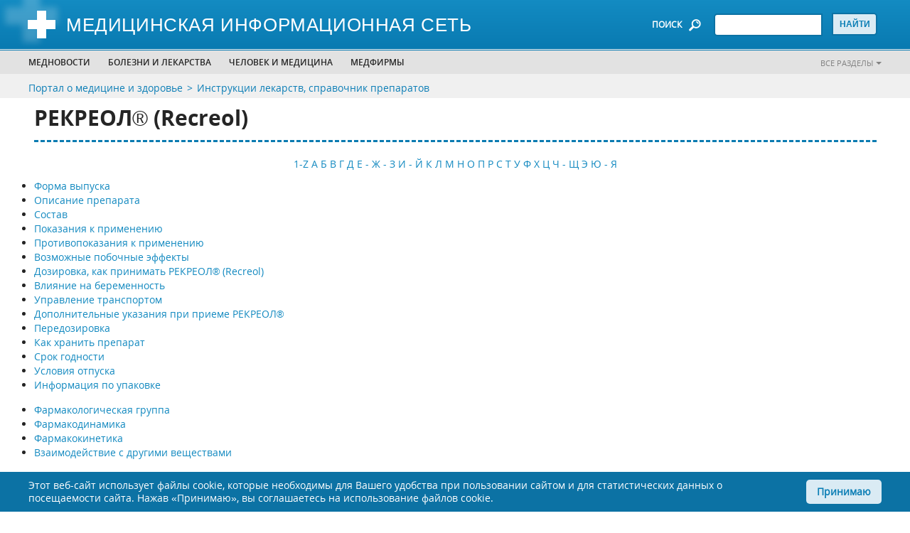

--- FILE ---
content_type: text/html; charset=utf-8
request_url: https://www.medicinform.net/instrukcii-lekarstv/rekreol.html
body_size: 13028
content:
<!-- - var manifest = locals.seed['mix-manifest']--><!DOCTYPE html>
<html lang="ru">
  <head>
<link rel="canonical" href="https://www.medicinform.net/instrukcii-lekarstv/rekreol.html">
<meta name="robots" content="index, follow"/>
<meta property="og:type" content="article" />
<meta property="og:site_name" content="MedicInform.Net - портал о медицине и здоровье"/>
<meta property="og:url" content="https://www.medicinform.net/instrukcii-lekarstv/rekreol.html" />
<meta property="og:title" content="РЕКРЕОЛ® (Recreol)"/>
<meta property="og:description" content="РЕКРЕОЛ (Recreol) - состав и инструкция по применению, форма выпуска крем. Крем для наружного применения 5 %. Показания и противопоказания, режим дозирования, побочные действия, дополнительная информация для врачей на старейшем медпортале MedicInform.Net"/>
<script type="application/ld+json">
{ "@context": "https://schema.org", 
 "@type": "Article",
 "headline": "РЕКРЕОЛ® (Recreol)",
 "publisher": {
    "@type": "Organization",
    "name": "MedicInform.Net",
    "logo": {
      "@type": "ImageObject",
      "url": "https://www.medicinform.net/img/logo.jpg"
    }
  },
 "mainEntityOfPage": {
        "@type": "WebPage",
        "@id": "https://www.medicinform.net/instrukcii-lekarstv/rekreol.html"
      },
"datePublished": "2021-07-23",
 "dateCreated": "2021-07-23",
 "dateModified": "2021-07-23",
"description": "РЕКРЕОЛ (Recreol) - состав и инструкция по применению, форма выпуска крем. Крем для наружного применения 5 %. Показания и противопоказания, режим дозирования, побочные действия, дополнительная информация для врачей на старейшем медпортале MedicInform.Net"
 }
</script>
    <meta charset="utf-8">
<!-- Google Tag Manager -->
<script>(function(w,d,s,l,i){w[l]=w[l]||[];w[l].push({'gtm.start':
new Date().getTime(),event:'gtm.js'});var f=d.getElementsByTagName(s)[0],
j=d.createElement(s),dl=l!='dataLayer'?'&l='+l:'';j.async=true;j.src=
'https://www.googletagmanager.com/gtm.js?id='+i+dl;f.parentNode.insertBefore(j,f);
})(window,document,'script','dataLayer','GTM-NKXTBW4');</script>
<!-- End Google Tag Manager -->
<script type="application/ld+json">{
"@context": "http://schema.org",
"@type": "WebSite",
  "name": "MedicInform.Net - портал о медицине и здоровье",
  "url": "https://www.medicinform.net/",
 "sameAs": [
        "https://www.facebook.com/medicinform.net",
        "https://vk.com/medicinformnet",
        "https://ok.ru/group/51778607120448",
        "https://t.me/zdorovenky",
        "https://twitter.com/Medicinform"
    ]
}</script>
    <title>РЕКРЕОЛ - крем, инструкция по применению, декспантенол, состав, показания, противопоказания, побочные действия Recreol, описание на сайте MedicInform.Net</title>   
    <meta http-equiv="Content-Type" content="text/html; charset=utf-8">
    <meta http-equiv="X-UA-Compatible" content="IE=edge">
    <meta name="viewport" content="width=device-width,initial-scale=1">
    <link rel="apple-touch-icon" sizes="57x57" href="https://www.medicinform.net/inc/favicon/apple-icon-57x57.png">
    <link rel="apple-touch-icon" sizes="60x60" href="https://www.medicinform.net/inc/favicon/apple-icon-60x60.png">
    <link rel="apple-touch-icon" sizes="72x72" href="https://www.medicinform.net/inc/favicon/apple-icon-72x72.png">
    <link rel="apple-touch-icon" sizes="76x76" href="https://www.medicinform.net/inc/favicon/apple-icon-76x76.png">
    <link rel="apple-touch-icon" sizes="114x114" href="https://www.medicinform.net/inc/favicon/apple-icon-114x114.png">
    <link rel="apple-touch-icon" sizes="120x120" href="https://www.medicinform.net/inc/favicon/apple-icon-120x120.png">
    <link rel="apple-touch-icon" sizes="144x144" href="https://www.medicinform.net/inc/favicon/apple-icon-144x144.png">
    <link rel="apple-touch-icon" sizes="152x152" href="https://www.medicinform.net/inc/favicon/apple-icon-152x152.png">
    <link rel="apple-touch-icon" sizes="180x180" href="https://www.medicinform.net/inc/favicon/apple-icon-180x180.png">
    <link rel="icon" type="image/png" sizes="96x96" href="https://www.medicinform.net/inc/favicon/favicon-96x96.png">
    <link rel="icon" type="image/png" sizes="16x16" href="https://www.medicinform.net/inc/favicon/favicon-16x16.png">
    <link rel="icon" href="https://www.medicinform.net/inc/favicon/favicon.ico" type="image/x-icon">
    <link rel="manifest" href="https://www.medicinform.net/inc/favicon/manifest.json">
    <META NAME="description" CONTENT="РЕКРЕОЛ (Recreol) - состав и инструкция по применению, форма выпуска крем. Крем для наружного применения 5 %. Показания и противопоказания, режим дозирования, побочные действия, дополнительная информация для врачей на старейшем медпортале MedicInform.Net">
    <meta name="apple-mobile-web-app-title" content="РЕКРЕОЛ - крем, инструкция по применению, декспантенол, состав, показания, противопоказания, побочные действия Recreol, описание на сайте MedicInform.Net">
    <meta name="application-name" content="РЕКРЕОЛ - крем, инструкция по применению, декспантенол, состав, показания, противопоказания, побочные действия Recreol, описание на сайте MedicInform.Net">
    <meta name="msapplication-TileColor" content="#ffffff">
    <meta name="msapplication-TileImage" content="https://www.medicinform.net/inc/favicon/ms-icon-144x144.png">
    <meta name="theme-color" content="#ffffff">
    <link rel="stylesheet" href="https://www.medicinform.net/inc/css/style.css">
<!-- Yandex.RTB -->
<script>window.yaContextCb=window.yaContextCb||[]</script>
<script src="https://yandex.ru/ads/system/context.js" async></script>      
  </head>
  <body>
	  <!-- Google Tag Manager (noscript) -->
<noscript><iframe src="https://www.googletagmanager.com/ns.html?id=GTM-NKXTBW4"
height="0" width="0" style="display:none;visibility:hidden"></iframe></noscript>
<!-- End Google Tag Manager (noscript) -->

 <div class="site" id="site">
      <div class="page-home" id="page-home">
        <header class="header">
          <div class="header-top-mobile phone-show-767">
            <div class="header-top-mobile-content">
              <div class="header-top-mobile-content-gamburger"><img class="img header-top-mobile-content-gamburger-icon" src="https://www.medicinform.net/inc/images/icon/gamburger.png" alt=""/>
                <div class="header-top-mobile-content-gamburger-menu">
                  <ul class="header-bottom-menu-ul">
                    <li class="header-bottom-menu-ul-li"><a href="https://www.medicinform.net/mednovosti/">Медновости</a></li>
                    <li class="header-bottom-menu-ul-li">
                      <p>Болезни и лекарства</p>
                      <div class="submenu-big">
                        <div class="wrap">
                          <div class="site-width">
                            <div class="wrap-inner">
                              <ul>
                                <li><span>Лекарства</span></li>
                                <li><a href="https://www.medicinform.net/instrukcii-lekarstv/">Инструкции лекарств</a></li>
                                <li><a href="https://www.medicinform.net/statii-o-lekarstvah/">Статьи о лекарствах</a></li>
                                <li><span>Болезни</span></li>
                                  <li><a href="https://www.medicinform.net/narkomania-alkogolizm/">Алкоголизм</a></li>
                                  <li><a href="https://www.medicinform.net/immunologia-allergologia/">Аллергия</a></li>
                                  <li><a href="https://www.medicinform.net/gastroenterologiya/">Гастроэнтерология</a></li>
                                  <li><a href="https://www.medicinform.net/hematologia/">Гематология (болезни крови)</a></li>
                                  <li><a href="https://www.medicinform.net/akusherstvo-ginekologia/">Гинекология, акушерство</a></li>
                                  <li><a href="https://www.medicinform.net/metody-diagnostiki/">Диагностика (методы)</a></li>     
                              </ul>
                              <ul>
                                 <li><a href="https://www.medicinform.net/diety/">Диеты и питание</a></li>
                                  <li><a href="https://www.medicinform.net/zrenie/">Зрение</a></li>
                                  <li><a href="https://www.medicinform.net/immunologia-allergologia/">Иммунология, аллергия</a></li>    
									<li><a href="https://www.medicinform.net/infekcionnie-bolezni/">Инфекции</a></li>
                                  <li><a href="https://www.medicinform.net/kardiologia/">Кардиология, сердце</a></li>
                                  <li><a href="https://www.medicinform.net/kojvenerologia/">Кожные, венерические болезни</a></li>
                                  <li><a href="https://www.medicinform.net/computer/">Компьютер и здоровье</a></li>
                                  <li><a href="https://www.medicinform.net/kontracepcia/">Контрацепция</a></li>
                                  <li><a href="https://www.medicinform.net/kriotherapia/">Криотерапия (лечение холодом)</a></li>                                  
                                  <li><a href="https://www.medicinform.net/lor-bolezni/">Лор (ухо, горло, нос)</a></li>
                                   <li><a href="https://www.medicinform.net/fizioterapia/">ЛФК (лечебная физкультура)</a></li>
                              </ul>
                              <ul>
                                <li><a href="https://www.medicinform.net/massage/">Массаж, мануальная терапия</a></li>
                                  <li><a href="https://www.medicinform.net/narkomania-alkogolizm/">Наркомания</a></li>
                                  <li><a href="https://www.medicinform.net/nevrologia/">Неврология</a></li>
                                   <li><a href="https://www.medicinform.net/onkologia-rak/">Онкология, все о раке</a></li>
                                  <li><a href="https://www.medicinform.net/pediatria/">Педиатрия, уход за ребенком</a></li>
                                  <li><a href="https://www.medicinform.net/pervaja-medicinskaja-pomoc/">Первая медпомощь</a></li>
                                  <li><a href="https://www.medicinform.net/kosmetologia/">Пластическая хирургия</a></li>
                                  <li><a href="https://www.medicinform.net/proktologia/">Проктология, геморрой</a></li>
                                  <li><a href="https://www.medicinform.net/psychologia/">Психология, психиатрия</a></li>
                                  <li><a href="https://www.medicinform.net/pulmonologia/">Пульмонология, легкие</a></li>
                                  <li><a href="https://www.medicinform.net/revmatologia/">Ревматология, суставы</a></li>	       
                              </ul>
                              <ul>
                               <li><a href="https://www.medicinform.net/mednovosti/">Рефлексотерапия</a></li>
                                  <li><a href="https://www.medicinform.net/sexologia/">Сексология</a></li> 	 
								<li><a href="https://www.medicinform.net/stomatologia/">Стоматология</a></li>
                                  <li><a href="https://www.medicinform.net/tuberkulos/">Туберкулез</a></li>
                                  <li><a href="https://www.medicinform.net/urologia/">Урология</a></li>
                                  <li><a href="https://www.medicinform.net/fizioterapia/">Физиотерапия</a></li>
                                  <li><a href="https://www.medicinform.net/hirurgia/">Хирургия</a></li>
                                  <li><a href="https://www.medicinform.net/endokrinologia/">Эндокринология (гормоны)</a></li> 
                              </ul>
                            </div>
                          </div>
                        </div>
                      </div>
                    </li>                   
                    <li class="header-bottom-menu-ul-li">
                      <p>Человек и медицина</p>
                      <div class="submenu-big">
                        <div class="wrap">
                          <div class="site-width">
                            <div class="wrap-inner">
                              <ul>
                                <li><span>Человек и...</span></li>
                                  <li><a href="https://www.medicinform.net/anatomiya/">Анатомия человека</a></li>
                                  <li><a href="https://www.medicinform.net/biologiya/">Биология и генетика</a></li>
                                  <li><a href="https://www.medicinform.net/biohimia/">Биохимия и человек</a></li>
                                  <li><a href="https://www.medicinform.net/computer/">Компьютер и здоровье</a></li>
                                  <li><a href="https://www.medicinform.net/kontracepcia/">Контрацепция</a></li>
                                  <li><a href="https://www.medicinform.net/kosmetologia/">Косметология, красота</a></li>
                                  <li><a href="https://www.medicinform.net/fiziologiya/">Физиология человека</a></li>
                                  <li><a href="https://www.medicinform.net/sport-zdorovie/">Спорт и здоровье</a></li>  
                              </ul>
                              <ul>
                               <li><span>Медицина</span></li>                                                            
                                  <li><a href="https://www.medicinform.net/istoriya-mediciny/">История медицины</a></li>                                 
                                  <li><a href="https://www.medicinform.net/horoscop-zdorovie/">Гороскоп здоровья</a></li>
                                  <li><a href="https://www.medicinform.net/biznes/">Бизнес и медицина</a></li>
                                  <li><a href="https://www.medicinform.net/slovar-medicinskih-terminov/">Медицинские термины</a></li>
                                  <li><a href="https://www.medicinform.net/medicina-v-raznych-stranach/">Медицина в странах</a></li>  
                              </ul>
                              <ul>
                                <li><span>Нетрадиционная медицина</span></li>                                  
                                  <li><a href="https://www.medicinform.net/netradicionnaja-medicina/">Травы, медицина Востока</a></li>
                                   <li><span>Окружающая среда</span></li>
                                   <li><a href="https://www.medicinform.net/medicina/">Человек и... кофе, пиво, солнце...</a></li>
                              </ul>                             
                            </div>
                          </div>
                        </div>
                      </div>
                    </li>
                    <li class="header-bottom-menu-ul-li"><a href="https://www.medicinform.net/visitky-medfirm/">МЕДФИРМЫ</a></li>                    
                  </ul>
                </div>
              </div>
              <div class="header-top-mobile-content-all"><a class="header-bottom-link-right" href="https://www.medicinform.net/nasi-razdely/">Все разделы</a></div>
            </div>
          </div>
          <div class="header-top">
            <div class="site-width">
              <div class="row">
                <div class="col col-logo">
                  <div class="block-logo"><a class="block-logo-link" href="/"><img class="img" src="https://www.medicinform.net/inc/images/logo.png" alt=""/><span>Медицинская информационная сеть</span></a></div>
                </div>
                <div class="col col-right">
                  <div class="block-search"><span class="block-search-text phone-hide-767">ПОИСК</span><img class="img phone-hide-767" src="https://www.medicinform.net/inc/images/icon/search.png" alt=""/><img class="img phone-show-767" src="https://www.medicinform.net/inc/images/icon/search-mobile.png" alt=""/>
                    <form class="block-search-form" action="https://www.medicinform.net/search/" method="POST" name="name">
                      <input type="text" name="q"><input type="hidden" name="stpos" value="0"><input type="hidden" name="s" value="R"><input type="submit" value="Найти">
                    </form>
                  </div>
                </div>
              </div>
            </div>
          </div>
          <div class="header-bottom phone-hide-767">
            <div class="header-bottom-menu">
              <div class="site-width">
                <div class="row">
                  <div class="col col-header-bottom">
                    <ul class="header-bottom-menu-ul">
                      <li class="header-bottom-menu-ul-li"><a href="https://www.medicinform.net/mednovosti/">Медновости</a></li>
                      <li class="header-bottom-menu-ul-li">
                        <p>Болезни и лекарства</p>
                        <div class="submenu-big">
                          <div class="wrap">
                            <div class="site-width">
                              <div class="wrap-inner">                               
                                <ul>
									<li><span>Лекарства</span></li>
                                  <li><a href="https://www.medicinform.net/instrukcii-lekarstv/">Инструкции лекарств</a></li>
                                  <li><a href="https://www.medicinform.net/statii-o-lekarstvah/">Статьи о лекарствах</a></li>                                   
                                   <li><span>Болезни</span></li>
                                  <li><a href="https://www.medicinform.net/narkomania-alkogolizm/">Алкоголизм</a></li>
                                  <li><a href="https://www.medicinform.net/immunologia-allergologia/">Аллергия</a></li>
                                  <li><a href="https://www.medicinform.net/gastroenterologiya/">Гастроэнтерология</a></li>
                                  <li><a href="https://www.medicinform.net/hematologia/">Гематология (болезни крови)</a></li>
                                  <li><a href="https://www.medicinform.net/akusherstvo-ginekologia/">Гинекология, акушерство</a></li>
                                  <li><a href="https://www.medicinform.net/metody-diagnostiki/">Диагностика (методы)</a></li>                                                             
                                </ul>
                                <ul>
									   <li><a href="https://www.medicinform.net/diety/">Диеты и питание</a></li>
                                  <li><a href="https://www.medicinform.net/zrenie/">Зрение</a></li>
                                  <li><a href="https://www.medicinform.net/immunologia-allergologia/">Иммунология, аллергия</a></li>    
									<li><a href="https://www.medicinform.net/infekcionnie-bolezni/">Инфекции</a></li>
                                  <li><a href="https://www.medicinform.net/kardiologia/">Кардиология, сердце</a></li>
                                  <li><a href="https://www.medicinform.net/kojvenerologia/">Кожные, венерические болезни</a></li>
                                  <li><a href="https://www.medicinform.net/computer/">Компьютер и здоровье</a></li>
                                  <li><a href="https://www.medicinform.net/kontracepcia/">Контрацепция</a></li>
                                  <li><a href="https://www.medicinform.net/kriotherapia/">Криотерапия (лечение холодом)</a></li>                                  
                                  <li><a href="https://www.medicinform.net/lor-bolezni/">Лор (ухо, горло, нос)</a></li>
                                   <li><a href="https://www.medicinform.net/fizioterapia/">ЛФК (лечебная физкультура)</a></li>                                                                                              
                                </ul>
                                <ul><li><a href="https://www.medicinform.net/massage/">Массаж, мануальная терапия</a></li>
                                  <li><a href="https://www.medicinform.net/narkomania-alkogolizm/">Наркомания</a></li>
                                  <li><a href="https://www.medicinform.net/nevrologia/">Неврология</a></li>
                                   <li><a href="https://www.medicinform.net/onkologia-rak/">Онкология, все о раке</a></li>
                                  <li><a href="https://www.medicinform.net/pediatria/">Педиатрия, уход за ребенком</a></li>
                                  <li><a href="https://www.medicinform.net/pervaja-medicinskaja-pomoc/">Первая медпомощь</a></li>
                                  <li><a href="https://www.medicinform.net/kosmetologia/">Пластическая хирургия</a></li>
                                  <li><a href="https://www.medicinform.net/proktologia/">Проктология, геморрой</a></li>
                                  <li><a href="https://www.medicinform.net/psychologia/">Психология, психиатрия</a></li>
                                  <li><a href="https://www.medicinform.net/pulmonologia/">Пульмонология, легкие</a></li>
                                  <li><a href="https://www.medicinform.net/revmatologia/">Ревматология, суставы</a></li>	                                                                                                 
                                </ul>
                                 <ul>								                                                                     	 								  
                                  <li><a href="https://www.medicinform.net/mednovosti/">Рефлексотерапия</a></li>
                                  <li><a href="https://www.medicinform.net/sexologia/">Сексология</a></li> 	 
								<li><a href="https://www.medicinform.net/stomatologia/">Стоматология</a></li>
                                  <li><a href="https://www.medicinform.net/tuberkulos/">Туберкулез</a></li>
                                  <li><a href="https://www.medicinform.net/urologia/">Урология</a></li>
                                  <li><a href="https://www.medicinform.net/fizioterapia/">Физиотерапия</a></li>
                                  <li><a href="https://www.medicinform.net/hirurgia/">Хирургия</a></li>
                                  <li><a href="https://www.medicinform.net/endokrinologia/">Эндокринология (гормоны)</a></li>                                                                 
                                </ul>
                              </div>
                            </div>
                          </div>
                        </div>
                      </li>                      
                      <li class="header-bottom-menu-ul-li">
                        <p>Человек и медицина</p>
                        <div class="submenu-big">
                          <div class="wrap">
                            <div class="site-width">
                              <div class="wrap-inner"><ul>
								  <li><span>Человек и...</span></li>
                                  <li><a href="https://www.medicinform.net/anatomiya/">Анатомия человека</a></li>
                                  <li><a href="https://www.medicinform.net/biologiya/">Биология и генетика</a></li>
                                  <li><a href="https://www.medicinform.net/biohimia/">Биохимия и человек</a></li>
                                  <li><a href="https://www.medicinform.net/computer/">Компьютер и здоровье</a></li>
                                  <li><a href="https://www.medicinform.net/kontracepcia/">Контрацепция</a></li>
                                  <li><a href="https://www.medicinform.net/kosmetologia/">Косметология, красота</a></li>
                                  <li><a href="https://www.medicinform.net/fiziologiya/">Физиология человека</a></li>
                                  <li><a href="https://www.medicinform.net/sport-zdorovie/">Спорт и здоровье</a></li>                                  
                                  </ul>
                                <ul>
                                  <li><span>Медицина</span></li>                                                            
                                  <li><a href="https://www.medicinform.net/istoriya-mediciny/">История медицины</a></li>                                 
                                  <li><a href="https://www.medicinform.net/horoscop-zdorovie/">Гороскоп здоровья</a></li>
                                  <li><a href="https://www.medicinform.net/biznes/">Бизнес и медицина</a></li>
                                  <li><a href="https://www.medicinform.net/slovar-medicinskih-terminov/">Медицинские термины</a></li>
                                  <li><a href="https://www.medicinform.net/medicina-v-raznych-stranach/">Медицина в странах</a></li>                                 
                                </ul>
                                <ul>
								 <li><span>Нетрадиционная медицина</span></li>                                  
                                  <li><a href="https://www.medicinform.net/netradicionnaja-medicina/">Травы, медицина Востока</a></li>
                                   <li><span>Окружающая среда</span></li>
                                   <li><a href="https://www.medicinform.net/medicina/">Человек и... кофе, пиво, солнце...</a></li>
                                  </ul>	                              
                              </div>
                            </div>
                          </div>
                        </div>
                      </li>
                      <li class="header-bottom-menu-ul-li"><a href="https://www.medicinform.net/visitky-medfirm/">МЕДФИРМЫ</a></li>                     
                      <li class="header-bottom-menu-ul-li header-bottom-menu-ul-li-mobile">
                        <p>...</p>
                        <div class="submenu-small submenu-small-tabled">
                          <div class="wrap">
                            <div class="site-width">
                              <div class="wrap-inner">
                                <ul>
                                  <li><a href="https://www.medicinform.net/visitky-medfirm/">МЕДФИРМЫ</a></li>                                  
                                </ul>
                              </div>
                            </div>
                          </div>
                        </div>
                      </li>
                    </ul>
                  </div>
                  <div class="col col-right"><a class="header-bottom-link-right" href="https://www.medicinform.net/nasi-razdely/">Все разделы</a></div>
                </div>
              </div>
            </div>
          </div>
        </header>
    <div class="header-bottom-link">
          <div class="site-width">
            <div class="row">
              <div class="col col-header-bottom">
                <ul class="header-bottom-link-ul breadcrumbs">
                  <li class="header-bottom-link-ul-li"><a href="https://www.medicinform.net/">Портал о медицине и здоровье</a></li>
                  <li class="header-bottom-link-ul-li"><a href="https://www.medicinform.net/instrukcii-lekarstv/">Инструкции лекарств, справочник препаратов</a></li>                  
                </ul>
              </div>
            </div>
          </div>
        </div>
        <div class="site-width">
          <div class="row row-content">
            <div class="col">
              <div class="content-wrap">
                <div class="content-index content-single">
        
<h1 class="h1">РЕКРЕОЛ® (Recreol)</h1><p align="center"><br> <a href='listing1.html'>1-Z</a> <a href='listing2.html'>А</a> <a href='listing3.html'>Б</a> <a href='listing4.html'>В</a> <a href='listing5.html'>Г</a> <a href='listing6.html'>Д</a> <a href='listing7.html'>Е - Ж - З</a> <a href='listing8.html'>И - Й</a> <a href='listing9.html'>К</a> <a href='listing10.html'>Л</a> <a href='listing11.html'>М</a> <a href='listing12.html'>Н</a> <a href='listing13.html'>О</a> <a href='listing14.html'>П</a> <a href='listing15.html'>Р</a> <a href='listing16.html'>С</a> <a href='listing17.html'>Т</a> <a href='listing18.html'>У</a> <a href='listing19.html'>Ф</a> <a href='listing20.html'>Х</a> <a href='listing21.html'>Ц</a> <a href='listing22.html'>Ч - Щ</a> <a href='listing23.html'>Э</a> <a href='listing24.html'>Ю - Я</a><br><br></p><section class="posts-content"><div class="allmenu"><ul>
<li><a href="#Форма выпуска">Форма выпуска</a></li>
<li><a href="#Описание препарата">Описание препарата</a></li>
<li><a href="#Состав">Состав</a></li>
<li><a href="#Показания к применению">Показания к применению</a></li>
<li><a href="#Противопоказания к применению">Противопоказания к применению</a></li>
<li><a href="#Возможные побочные эффекты">Возможные побочные эффекты</a></li>
<li><a href="#Дозировка, как принимать РЕКРЕОЛ® (Recreol)">Дозировка, как принимать РЕКРЕОЛ® (Recreol)</a></li>
<li><a href="#Влияние на беременность">Влияние на беременность</a></li>
<li><a href="#Управление транспортом">Управление транспортом</a></li>
<li><a href="#Дополнительные указания при приеме РЕКРЕОЛ®">Дополнительные указания при приеме РЕКРЕОЛ®</a></li>
<li><a href="#Передозировка">Передозировка</a></li>
<li><a href="#Как хранить препарат">Как хранить препарат</a></li>
<li><a href="#Срок годности">Срок годности</a></li>
<li><a href="#Условия отпуска">Условия отпуска</a></li>
<li><a href="#Информация по упаковке">Информация по упаковке</a></li>
</ul></div>
<div class="vracimenu"><ul>
<li><a href="#Фармакологическая группа">Фармакологическая группа</a></li>
<li><a href="#Фармакодинамика">Фармакодинамика</a></li>
<li><a href="#Фармакокинетика">Фармакокинетика</a></li>
<li><a href="#Взаимодействие с другими веществами">Взаимодействие с другими веществами</a></li>
</ul></div>
<p><strong>Клинико-фармакологическая форма</strong> - декспантенол </p>
<a name="Форма выпуска"></a><h2>Форма выпуска</h2>
<p>Крем для наружного применения 5 %.</p>
<a name="Описание препарата"></a><h2>Описание препарата РЕКРЕОЛ® (Recreol)</h2>
<p>Гомогенный белый или желтоватый крем со специфическим запахом.</p>
<a name="Состав"></a><h2>Состав</h2><div style="display: table; margin: 10px 20px 10px 0px; float:right;">

</div>

<p>1 г крема содержит:</p> <p>действующее вещество: декспантенол - 50 мг; </p> <p>вспомогательные вещества: DL-пантолактон; феноксиэтанол; калия цетилфосфат; ланолин безводный; пропиленгликоль; стеариловый спирт; цетиловый спирт; изопропилмиристат; вода очищенная. </p>
<a name="Показания к применению"></a><h2>Показания к применению</h2>
<p>При нарушении целостности кожных покровов: заживление ожогов (в т.ч. солнечных), мелких повреждений кожи (ссадины, порезы, трещины и пр.). Профилактика и лечение сухости кожи, в том числе и как последствие дерматитов различного генеза (проявляющихся шелушением, покраснением, раздражением, чувством стянутости), а также ежедневный уход за участками кожных покровов, подверженных наибольшему воздействию внешних факторов (лицо, руки). Для ухода за молочной железой в период лактации (трещины и покраснения сосков молочной железы), для ухода за грудными детьми и младенцами (опрелость, "пеленочный" дерматит).</p> <p>В случае необходимости, пожалуйста, проконсультируйтесь с врачом перед применением лекарственного препарата.</p>

<a name="Противопоказания к применению"></a><h2>Противопоказания к применению</h2>
Повышенная чувствительность к декспантенолу или другим компонентам препарата.
<a name="Возможные побочные эффекты"></a><h2>Возможные побочные эффекты</h2>
<p>ВНИМАНИЕ! Если вы подозреваете, что при приеме препарата ваше самочувствие ухудшилось, появились какие-то побочные эффекты, нужно сразу же обратиться очно к врачу, назначившему препарат!</p>
<p>Аллергические реакции, аллергические кожные реакции (например, контактный дерматит, аллергический дерматит, зуд, покраснение, экзема, сыпь, крапивница, раздражение кожи). Если любые из указанных в инструкции побочных эффектов усугубляются, или отмечаются любые другие побочные эффекты не указанные в инструкции, следует немедленно сообщить об этом врачу.</p>
<a name="Дозировка, как принимать РЕКРЕОЛ® (Recreol)"></a><div style="display: table; margin: 10px 20px 10px 0px; float:right;">

</div>
<h2>Дозировка, как принимать РЕКРЕОЛ® (Recreol)</h2>
<p>Наружно. Препарат наносят 2-4 раза в сутки (при необходимости чаще).</p> <p>Крем наносят тонким слоем на пораженный участок кожи, слегка втирая. В случае нанесения на инфицированную поверхность кожи, ее следует предварительно обработать любым антисептиком.</p> <p>Кормящим матерям, смазывать поверхность соска кремом после каждого кормления грудью.</p> <p>Грудным детям наносят крем после каждой смены белья или водной процедуры. Длительность применения препарата и возможность повторного курса лечения зависят от индивидуальных особенностей течения заболевания у пациента, и определяются достигнутым терапевтическим эффектом и переносимостью препарата. Если после лечения улучшения не наступает или появляются новые симптомы, необходимо проконсультироваться с врачом. Применяйте препарат только согласно тому способу применения и в тех дозах, которые указаны в инструкции. В случае необходимости, пожалуйста, проконсультируйтесь с врачом перед применением лекарственного препарата.</p>
<a name="Влияние на беременность"></a><h2>Влияние на беременность</h2>
<p>Препарат можно применять во время беременности и в период грудного вскармливания. Если препарат применяется для обработки трещин сосков в период грудного вскармливания, он должен быть смыт перед кормлением ребенка.</p>
<a name="Управление транспортом"></a><h2>Управление транспортом</h2>
<p>Препарат не влияет на способность управлять транспортом или заниматься другими потенциально опасными видами деятельности, требующими повышенной концентрации внимания и быстроты психомоторных реакций.</p>
<a name="Дополнительные указания при приеме РЕКРЕОЛ®"></a><h2>Дополнительные указания при приеме РЕКРЕОЛ®</h2>
<p>При беременности и в период грудного вскармливания следует избегать применения препарата на обширных участках.</p> <p>Не наносить на мокнущие раны.</p> <p>Избегать попадания в глаза или на слизистые оболочки.</p>

<a name="Передозировка"></a><h2>Передозировка</h2>
<p>При применении препарата в соответствии с инструкцией по применению передозировка маловероятна. О случаях передозировки не сообщалось.</p>
<a name="Как хранить препарат"></a><h2>Как хранить препарат</h2>
<p>Хранить при температуре не выше 25 °С. Не замораживать.</p> <p>Хранить в недоступном для детей месте.</p>
<a name="Срок годности"></a><h2>Срок годности</h2>
<p>2 года.</p> <p>Не применять по истечении срока годности.</p>
<a name="Условия отпуска"></a><h2>Условия отпуска</h2>
Без рецепта
<a name="Информация по упаковке"></a><h2>Информация по упаковке</h2>
<p>По 30 г или 50 г препарата помещают в тубы алюминиевые с внутренней поверхностью, покрытой лаком, с защитной алюминиевой мембраной на горловине и конусообразным приспособлением для прокола мембраны в навинчивающемся бушоне из пластмассы.</p> <p>Ту
<h2>Информация для врачей о препарате РЕКРЕОЛ®</h2>
<a name="Фармакологическая группа"></a><h3>Фармакологическая группа</h3>
Препараты для лечения заболеваний кожи. Препараты для лечения ран и язв. Прочие препараты, способствующие нормальному рубцеванию. Репарации тканей стимулятор. Декспантенол
<a name="Фармакодинамика"></a><h3>Фармакодинамика</h3>
<p>Декспантенол в клетках кожи быстро превращается в пантотеновую кислоту, которая является составной частью кофермента А и играет важную роль в поддержании нормальной функции эпителия, увеличении пролиферации фибробластов и ускорении регенерации кожи в процессе заживления ран.</p> <p>Этот процесс деления клеток и формирования новых тканей кожи восстанавливает эластичность кожи и стимулирует заживление ран.</p>
<a name="Фармакокинетика"></a><h3>Фармакокинетика</h3>
<p>При наружном применении быстро абсорбируется и превращается в пантотеновую кислоту, связывается с белками плазмы крови (главным образом с бета-глобулином и альбумином). Концентрация пантотеновой кислоты в крови составляет 0,5-1 мг/л, в плазме крови - 100 мкг/л. Пантотеновая кислота не подвергается в организме метаболизму и выводится в неизмененном виде почками.</p>
<a name="Взаимодействие с другими веществами"></a><h3>Взаимодействие с другими веществами</h3>
<p>Не изучалось.</p></section>
<section class="reklama"><div class="commercial">
</div></section><section class="posts-2">
                    <ul class="posts-2-list"><li class="posts-2-list-item"><a href="https://www.medicinform.net/mednovosti/sekrety-dolgoletiya-uroki-iz-sinih-zon-zemli.html"><img class="img" src="https://www.medicinform.net/images/newsimg/people/medicinform-net54786896.webp" alt="Секреты долголетия: уроки из синих зон Земли" title="Секреты долголетия: уроки из синих зон Земли" /> <p class="posts-2-list-item-title">Секреты долголетия: уроки из синих зон Земли</p></a></li><li class="posts-2-list-item"><a href="https://www.medicinform.net/mednovosti/vliyanie-mikroplastika-na-zdorove-chto-govoryat-eksperty.html"><img class="img" src="https://www.medicinform.net/images/newsimg/people/medicinform-net121433745.webp" alt="Влияние микропластика на здоровье: что говорят эксперты" title="Влияние микропластика на здоровье: что говорят эксперты" /> <p class="posts-2-list-item-title">Влияние микропластика на здоровье: что говорят эксперты</p></a></li><li class="posts-2-list-item"><a href="https://www.medicinform.net/mednovosti/novyy-podhod-k-menopauze-zamorozka-tkani-yaichnika-mojet-izmenit-vse.html"><img class="img" src="https://www.medicinform.net/images/newsimg/people/medicinform-net-21606958.webp" alt="Новый подход к менопаузе: заморозка ткани яичника может изменить все" title="Новый подход к менопаузе: заморозка ткани яичника может изменить все" /> <p class="posts-2-list-item-title">Новый подход к менопаузе: заморозка ткани яичника может изменить все</p></a></li><li class="posts-2-list-item"><a href="https://www.medicinform.net/mednovosti/omega-3-vs-vitamin-d-chto-vybrat-dlya-zdorovya-immunnoy-sistemy.html"><img class="img" src="https://www.medicinform.net/images/newsimg/health/medicinform-net68258561.webp" alt="Омега-3 vs. витамин D: что выбрать для здоровья иммунной системы?" title="Омега-3 vs. витамин D: что выбрать для здоровья иммунной системы?" /> <p class="posts-2-list-item-title">Омега-3 vs. витамин D: что выбрать для здоровья иммунной системы?</p></a></li><li class="posts-2-list-item"><a href="https://www.medicinform.net/mednovosti/smojem-li-my-dobavit-bolshe-aktivnoy-jizni-k-nashim-godam.html"><img class="img" src="https://www.medicinform.net/images/newsimg/people/medicinform-net62889519.webp" alt="Сможем ли мы добавить больше активной жизни к нашим годам?" title="Сможем ли мы добавить больше активной жизни к нашим годам?" /> <p class="posts-2-list-item-title">Сможем ли мы добавить больше активной жизни к нашим годам?</p></a></li><li class="posts-2-list-item"><a href="https://www.medicinform.net/mednovosti/novoe-issledovanie-kak-fantazii-pomogayut-ukrepit-pamyat.html"><img class="img" src="https://www.medicinform.net/images/newsimg/nature/medicinform-net52467181.webp" alt="Новое исследование: как фантазии помогают укрепить память" title="Новое исследование: как фантазии помогают укрепить память" /> <p class="posts-2-list-item-title">Новое исследование: как фантазии помогают укрепить память</p></a></li><li class="posts-2-list-item"><a href="https://www.medicinform.net/kosmetologia/sposoby-ochistki-lica-v-domashnih-usloviyah.html"><img class="img" src="https://www.medicinform.net/images/artimg/fitness/medicinform-net-34792159.webp" alt="Способы очистки лица в домашних условиях" title="Способы очистки лица в домашних условиях" /></a><a class="posts-2-list-item-title" href="https://www.medicinform.net/kosmetologia/sposoby-ochistki-lica-v-domashnih-usloviyah.html">Способы очистки лица в домашних условиях</a></li><li class="posts-2-list-item"><a href="https://www.medicinform.net/kosmetologia/lipomodelirovanie-liposakciya.html"><img class="img" src="https://www.medicinform.net/images/artimg/fitness/medicinform-net-45885399.webp" alt="Липомоделирование и липосакция" title="Липомоделирование и липосакция" /></a><a class="posts-2-list-item-title" href="https://www.medicinform.net/kosmetologia/lipomodelirovanie-liposakciya.html">Липомоделирование и липосакция</a></li><li class="posts-2-list-item"><a href="https://www.medicinform.net/kosmetologia/katiodermiya.html"><img class="img" src="https://www.medicinform.net/images/artimg/fitness/medicinform-net-37805317.webp" alt="Катиодермия" title="Катиодермия" /></a><a class="posts-2-list-item-title" href="https://www.medicinform.net/kosmetologia/katiodermiya.html">Катиодермия</a></li><li class="posts-2-list-item"><a href="https://www.medicinform.net/kosmetologia/lazernaya-epilyaciya.html"><img class="img" src="https://www.medicinform.net/images/artimg/fitness/medicinform-net-96162067.webp" alt="Лазерная эпиляция" title="Лазерная эпиляция" /></a><a class="posts-2-list-item-title" href="https://www.medicinform.net/kosmetologia/lazernaya-epilyaciya.html">Лазерная эпиляция</a></li>
</ul>
</section><section class="smtag">
                    <div class="smtag-title h3">Смотрите также:</div>
                    <ul class="smtag-block"><li class="smtag-block-item"><a class="smtag-block-item-title" href="https://www.medicinform.net/instrukcii-lekarstv/rekreol-maz.html">РЕКРЕОЛ® - мазь, инструкция лекарства</a></li><li class="smtag-block-item"><a class="smtag-block-item-title" href="https://www.medicinform.net/instrukcii-lekarstv/refortan-gek-101.html">Рефортан гэк 10% - мазь, инструкция лекарства</a></li><li class="smtag-block-item"><a class="smtag-block-item-title" href="https://www.medicinform.net/instrukcii-lekarstv/rinzasip-s-vitaminom-c.html">РИНЗАСИП® С ВИТАМИНОМ C - порошок, инструкция лекарства</a></li><li class="smtag-block-item"><a class="smtag-block-item-title" href="https://www.medicinform.net/instrukcii-lekarstv/roferon-a1.html">Роферон А - порошок, инструкция лекарства</a></li></ul>
      </section> <section class="blocks-category">
                    <div class="row">
                      <div class="col">
                        <div class="block-takge-read">
                          <div class="h3 block-title">У нас также читают:</div>
                          <ul class="block-link block-back"><li><a href="https://www.medicinform.net/fizioterapia/skolioz3.html">Профилактика и лечебные мероприятия при сколиозе</a></li><li><a href="https://www.medicinform.net/kojvenerologia/prostoy-lishay.html">Простой лишай</a></li><li><a href="https://www.medicinform.net/computer/rebenok-kompyuter.html">Ребенок и компьютер - за и против</a></li><li><a href="https://www.medicinform.net/kontracepcia/interesnye-cifry-fakty-o-kontracepcii.html">Интересные цифры и факты о контрацепции</a></li> </ul>
                        </div>
                      </div><div class="col">
                        <div class="block-baner block-back">

							
                        </div>
                      </div>
                      <div class="col">
                        <div class="h3 block-title">К сведению</div>
                        <div class="block-baner block-baner-2">							
<a href="http://ucccf-help.org.ua/ru/" target=_blank title="собираем на лекарства" class="sidebar_center"><img class="img" src="https://www.medicinform.net/images/fond/ucccf1.jpg" alt="собираем на лекарства" title="собираем на лекарства" class="sidebar_center"></a>							
                        </div>
                      </div>
                      <div class="col">
                        <div class="h3 block-title">Наши партнеры</div>
                        <div class="block-partners">
                          <div class="block-partners-item">
<!--
						<img class="img" src="/inc/images/content/kolos.png" title="" alt=""/>
-->
                          <p><a href="https://pubmed.ncbi.nlm.nih.gov">PubMed</a> - национальная библиотека медицины на английском</p> 
                          </div>
   

								
                    
                        </div>
                      </div>
                    </div>
                  </section>
                </div>
              </div>
            </div>
          </div>
        </div>
<footer class="footer" id="footer">
          <div class="footer-top">
            <div class="site-width">
              <div class="row">
                <div class="col">
                  <ul class="footer-top-menu">
                    <li><a href="https://www.medicinform.net/o-projekte/">О проекте</a></li>
                    <li><a href="https://www.medicinform.net/avtory-recenzenty/">Авторы и рецензенты</a></li>
                    <li><a href="https://www.medicinform.net/sotrudnicestvo/">Врачам и клиникам</a></li>
                    <li class="footer-top-menu-rek"><a href="https://www.medicinform.net/med-reklama/">Реклама</a></li>
                    <li><a href="https://www.medicinform.net/kontakty/">Контакты</a></li>
                    <li><a href="https://www.medicinform.net/nasi-razdely/">Карта сайта</a></li>
                  </ul>
                </div>
              </div>
            </div>
          </div>
          <div class="footer-bottom">
            <div class="site-width">
              <div class="row">
                <div class="col footer-bottom-col-1">
                  <ul class="footer-bottom-menu phone-show">
                    <li><a href="https://www.medicinform.net/stat-recenzentom/">Сообщить об ошибке</a></li>
                    <li><a href="https://www.medicinform.net/politika-konfidencialnosti/">Политика конфиденциальности</a></li>
                    <li><a href="https://www.medicinform.net/polzovatelskoe-soglashenie/">Пользовательское соглашение</a></li>
                    <li><a href="https://www.medicinform.net/podpiska/">Бесплатная подписка</a></li>
                  </ul>
                  <div class="footer-bottom-text phone-hide">
                    <p>Копирование или иное распространение статей нашего сайта строго воспрещается. Копирование раздела "Новости" допускается при наличии активной открытой для поисковиков ссылки на MedicInform.Net</p>
                    <p>Материалы на сайте представлены в справочных целях. Редакция не всегда разделяет мнение авторов опубликованных материалов. Перед применением тех или иных рекомендаций настоятельно рекомендуется посоветоваться с Вашим лечащим врачом!</p>
                  </div>
                </div>
                <div class="col footer-bottom-col-2 phone-hide">
                  <ul class="footer-bottom-menu">
                    <li><a href="https://www.medicinform.net/stat-recenzentom/">Сообщить об ошибке</a></li>
                    <li><a href="https://www.medicinform.net/politika-konfidencialnosti/">Политика конфиденциальности</a></li>
                    <li><a href="https://www.medicinform.net/polzovatelskoe-soglashenie/">Пользовательское соглашение</a></li>
                    <li><a href="https://www.medicinform.net/podpiska/">Бесплатная подписка</a></li>
                  </ul>
                </div>
                <div class="col footer-bottom-col-3">
                  <div class="footer-bottom-soc-statistic">
                    <div class="footer-bottom-soc">
                      <div class="footer-bottom-soc-title">Мы в социальных сетях:</div>
                      <div class="footer-bottom-soc-list"><a href="https://t.me/zdorovenky"><img class="img" src="https://www.medicinform.net/inc/images/icon/telegram.png" alt="Мы в Telegram" title="Мы в Telegram"/></a><a href="https://vk.com/medicinformnet"><img class="img" src="https://www.medicinform.net/inc/images/icon/vk.png" alt="Мы ВКонтакте" title="Мы ВКонтакте"/></a><a href="https://www.facebook.com/medicinform.net"><img class="img" src="https://www.medicinform.net/inc/images/icon/fb.png" alt="Facebook" title="Facebook"/></a><a href="https://ok.ru/group/51778607120448"><img class="img" src="https://www.medicinform.net/inc/images/icon/ok.png" alt="Одноклассники" title="Одноклассники"/></a><a href="https://twitter.com/Medicinform"><img class="img" src="https://www.medicinform.net/inc/images/icon/tw.png" alt="Twitter" title="Twitter"/></a></div>
                    </div>
                    <div class="footer-bottom-statistic"><script type="text/javascript">document.write("<a href='//www.liveinternet.ru/click' "+"target=_blank><img src='//counter.yadro.ru/hit?t38.11;r"+escape(document.referrer)+((typeof(screen)== "undefined")?"":";s"+screen.width+"*"+screen.height+"*"+(screen.colorDepth?screen.colorDepth:screen.pixelDepth))+";u"+escape(document.URL)+";h"+escape(document.title.substring(0, 150))+";"+Math.random()+"' alt='' title='LiveInternet' "+"border='0' width='31' height='31'><\/a>")</script></div>
                  </div>
                  <div class="footer-bottom-copyright">Copyright © MedicInform.Net - медицина, психология, 1999 - 2026</div>
                </div>
              </div>
            </div>
          </div>
          <div class="footer-bottom-text phone-show footer-bottom-text-mobile">
            <p>Копирование или иное распространение статей нашего сайта строго воспрещается. Копирование раздела "Новости" допускается при наличии активной открытой для поисковиков ссылки на MedicInform.Net</p>
            <p>Материалы на сайте представлены в справочных целях. Редакция не всегда разделяет мнение авторов опубликованных материалов. Перед применением тех или иных рекомендаций настоятельно рекомендуется посоветоваться с Вашим лечащим врачом!</p>
          </div>
        </footer>
        <div class="back_to_top"></div>
        <div class="cookie-window">
          <div class="site-width">
            <div class="row">
              <div class="col">
                <div class="cookie-window-content">
                  <p>Этот веб-сайт использует файлы cookie, которые необходимы для Вашего удобства при пользовании сайтом и для статистических данных о посещаемости сайта. Нажав «Принимаю», вы соглашаетесь на использование файлов cookie.</p><span class="cookie-window-content-btn">Принимаю</span>
                </div>
              </div>
            </div>
          </div>
        </div><script>(function(){'use strict';var fields=document.querySelectorAll('ul.header-bottom-menu-ul li p');for(var i=0;i<fields.length;i++){fields[i].addEventListener('click',function(e){if(e.target.nextElementSibling.classList.contains('sub-menu-active')){}else{for(var item of document.querySelectorAll('ul.header-bottom-menu-ul li p')){item.classList.remove('sub-menu-active-parent')}for(var item2 of document.querySelectorAll('.submenu-big')){item2.classList.remove('sub-menu-active')}for(var item3 of document.querySelectorAll('.submenu-small')){item3.classList.remove('sub-menu-active')}}e.target.classList.toggle("sub-menu-active-parent");goUp();e.target.nextElementSibling.classList.toggle("sub-menu-active")})}var ua=navigator.userAgent,event=(ua.match(/iPad/i))?"touchstart":"click";document.addEventListener(event,function(e){if(e.target.classList.contains('sub-menu-active-parent')){}else{var fields2=document.querySelectorAll('.submenu-big');var fields21=document.querySelectorAll('.submenu-small');for(var i=0;i<fields2.length;i++){fields2[i].classList.remove("sub-menu-active")}for(var i=0;i<fields21.length;i++){fields21[i].classList.remove("sub-menu-active")}var fields3=document.querySelectorAll('.sub-menu-active-parent');for(var i=0;i<fields3.length;i++){fields3[i].classList.remove("sub-menu-active-parent")}}});function trackScroll(){var scrolled=window.pageYOffset;var coords=document.documentElement.clientHeight;if(scrolled>coords){goTopBtn.classList.add('back_to_top-show')}if(scrolled<coords){goTopBtn.classList.remove('back_to_top-show')}}function backToTop(){if(window.pageYOffset>0){window.scrollBy(0,-150);setTimeout(backToTop,80)}}var goTopBtn=document.querySelector('.back_to_top');window.addEventListener('scroll',trackScroll);goTopBtn.addEventListener('click',backToTop);function cookieAddClass(){var cookiewrap=document.querySelector('.cookie-window');cookiewrap.classList.remove('cookie-window-show');setCookie("cookiehide",'true',365)};document.querySelector('.cookie-window-content-btn').addEventListener('click',cookieAddClass)})();function setCookie(cname,cvalue,exdays){var d=new Date();d.setTime(d.getTime()+(exdays*24*60*60*1000));var expires="expires="+d.toUTCString();document.cookie=cname+"="+cvalue+"; "+expires}function getCookie(cname){var name=cname+"=";var ca=document.cookie.split(';');for(var i=0;i<ca.length;i++){var c=ca[i];while(c.charAt(0)==' ')c=c.substring(1);if(c.indexOf(name)==0)return c.substring(name.length,c.length)}return""}if(getCookie("cookiehide")!='true'){document.querySelector('.cookie-window').classList.add('cookie-window-show')}function toggleMenuClass(){document.querySelector(".header-top-mobile-content-gamburger-menu").classList.toggle("header-top-mobile-content-gamburger-menu-active")};document.querySelector('.header-top-mobile-content-gamburger-icon').addEventListener('click',toggleMenuClass);var timeOut;function goUp(){var top=Math.max(document.body.scrollTop,document.documentElement.scrollTop);if(top>0){window.scrollBy(0,-100);timeOut=setTimeout('goUp()',20)}else clearTimeout(timeOut)}const screenWidth=window.screen.width;const windowOuterWidth=window.outerWidth;const screenHeight=window.screen.height;const windowInnerWidth=window.innerWidth;document.onclick=function(e){var d=document.querySelector('.header-top-mobile-content-gamburger-icon');var e=document.querySelector('.header-top-mobile-content-gamburger-menu');if(!e.contains(event.target)&&!d.contains(event.target)){document.querySelector(".header-top-mobile-content-gamburger-menu").classList.remove("header-top-mobile-content-gamburger-menu-active")}};</script>
      </div>
    </div>
    <!--script(src='assets/js/app.js?ver=' + hash)-->
  <script defer src="https://static.cloudflareinsights.com/beacon.min.js/vcd15cbe7772f49c399c6a5babf22c1241717689176015" integrity="sha512-ZpsOmlRQV6y907TI0dKBHq9Md29nnaEIPlkf84rnaERnq6zvWvPUqr2ft8M1aS28oN72PdrCzSjY4U6VaAw1EQ==" data-cf-beacon='{"version":"2024.11.0","token":"125e5a5eac764304add0011509857142","r":1,"server_timing":{"name":{"cfCacheStatus":true,"cfEdge":true,"cfExtPri":true,"cfL4":true,"cfOrigin":true,"cfSpeedBrain":true},"location_startswith":null}}' crossorigin="anonymous"></script>
</body>
</html>
